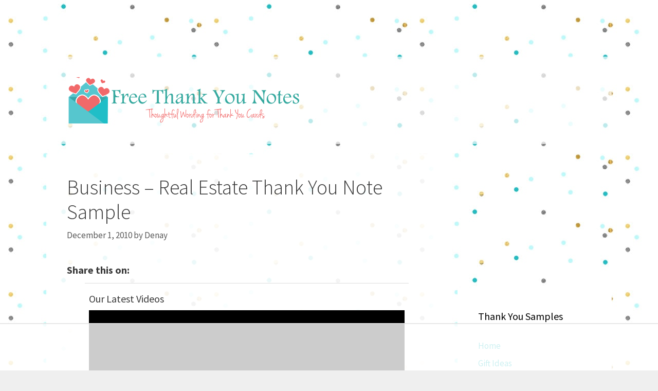

--- FILE ---
content_type: text/html; charset=utf-8
request_url: https://www.google.com/recaptcha/api2/aframe
body_size: 251
content:
<!DOCTYPE HTML><html><head><meta http-equiv="content-type" content="text/html; charset=UTF-8"></head><body><script nonce="Y5u2PU389YTQs40oXOGf4A">/** Anti-fraud and anti-abuse applications only. See google.com/recaptcha */ try{var clients={'sodar':'https://pagead2.googlesyndication.com/pagead/sodar?'};window.addEventListener("message",function(a){try{if(a.source===window.parent){var b=JSON.parse(a.data);var c=clients[b['id']];if(c){var d=document.createElement('img');d.src=c+b['params']+'&rc='+(localStorage.getItem("rc::a")?sessionStorage.getItem("rc::b"):"");window.document.body.appendChild(d);sessionStorage.setItem("rc::e",parseInt(sessionStorage.getItem("rc::e")||0)+1);localStorage.setItem("rc::h",'1768907567263');}}}catch(b){}});window.parent.postMessage("_grecaptcha_ready", "*");}catch(b){}</script></body></html>

--- FILE ---
content_type: text/css
request_url: https://ads.adthrive.com/sites/570561eba6caf9274f9b0cd8/ads.min.css
body_size: 11
content:
.adthrive-ad {
margin-top: 10px;
margin-bottom: 10px;
clear:both;
}

.adthrive-player-container {
  margin-bottom: 1.5em;
}

--- FILE ---
content_type: text/plain
request_url: https://rtb.openx.net/openrtbb/prebidjs
body_size: -226
content:
{"id":"b970679c-58d7-414c-a4d9-fbf5c35ac240","nbr":0}

--- FILE ---
content_type: text/plain
request_url: https://rtb.openx.net/openrtbb/prebidjs
body_size: -226
content:
{"id":"7ef97330-00a0-4789-bd69-800113b06818","nbr":0}

--- FILE ---
content_type: text/plain; charset=UTF-8
request_url: https://at.teads.tv/fpc?analytics_tag_id=PUB_17002&tfpvi=&gdpr_consent=&gdpr_status=22&gdpr_reason=220&ccpa_consent=&sv=prebid-v1
body_size: 56
content:
NGMwNWM1NWItMzIxNi00OGNkLTg5NWQtM2UzMTVmZWUwZTI3IzMtOQ==

--- FILE ---
content_type: text/plain
request_url: https://rtb.openx.net/openrtbb/prebidjs
body_size: -226
content:
{"id":"f4977f89-25a7-4bc6-91fc-3b35cbd684b7","nbr":0}

--- FILE ---
content_type: text/plain
request_url: https://rtb.openx.net/openrtbb/prebidjs
body_size: -226
content:
{"id":"38e3a762-010c-4b10-9391-6c77f3a9174a","nbr":0}

--- FILE ---
content_type: text/plain
request_url: https://rtb.openx.net/openrtbb/prebidjs
body_size: -226
content:
{"id":"30b2213d-a266-4f39-b480-6dce23d02d2e","nbr":0}

--- FILE ---
content_type: text/plain
request_url: https://rtb.openx.net/openrtbb/prebidjs
body_size: -226
content:
{"id":"2a660b32-a032-4a12-9dda-92355b5e777d","nbr":0}

--- FILE ---
content_type: text/plain
request_url: https://rtb.openx.net/openrtbb/prebidjs
body_size: -226
content:
{"id":"0f019808-37c4-4554-a84c-75f6813ffe7e","nbr":0}

--- FILE ---
content_type: text/plain
request_url: https://rtb.openx.net/openrtbb/prebidjs
body_size: -226
content:
{"id":"9c562150-3249-48cf-9b34-3f4e8fb8194b","nbr":0}

--- FILE ---
content_type: text/plain
request_url: https://rtb.openx.net/openrtbb/prebidjs
body_size: -226
content:
{"id":"4d0bfc91-af15-4062-9e16-6bd1f5d79ad0","nbr":0}

--- FILE ---
content_type: text/plain
request_url: https://rtb.openx.net/openrtbb/prebidjs
body_size: -85
content:
{"id":"ede9450e-8f84-42a5-8bee-dbeed01121db","nbr":0}